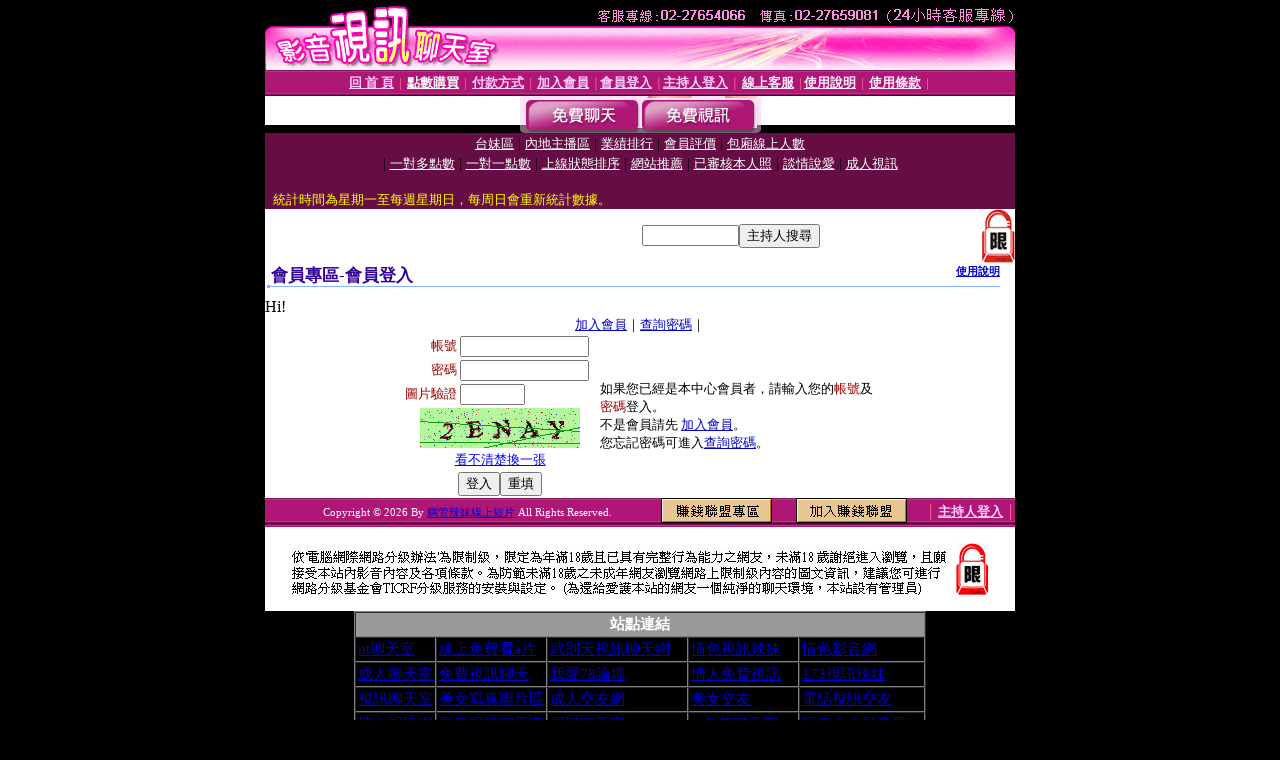

--- FILE ---
content_type: text/html; charset=Big5
request_url: http://a181.vii11.com/V4/?AID=168080&FID=1479309&WEBID=AVSHOW
body_size: 394
content:
<script>alert('請先登入會員才能進入主播包廂')</script><script>location.href = '/index.phtml?PUT=up_logon&FID=1479309';</script><form method='POST' action='https://tk695.com/GO/' name='forms' id='SSLforms'>
<input type='hidden' name='CONNECT_ID' value=''>
<input type='hidden' name='FID' value='1479309'>
<input type='hidden' name='SID' value='rcn35b5o7l3ogc20jgim6p532naonsab'>
<input type='hidden' name='AID' value='168080'>
<input type='hidden' name='LTYPE' value='U'>
<input type='hidden' name='WURL' value='http://a181.vii11.com'>
</FORM><script Language='JavaScript'>document.getElementById('SSLforms').submit();self.window.focus();</script>